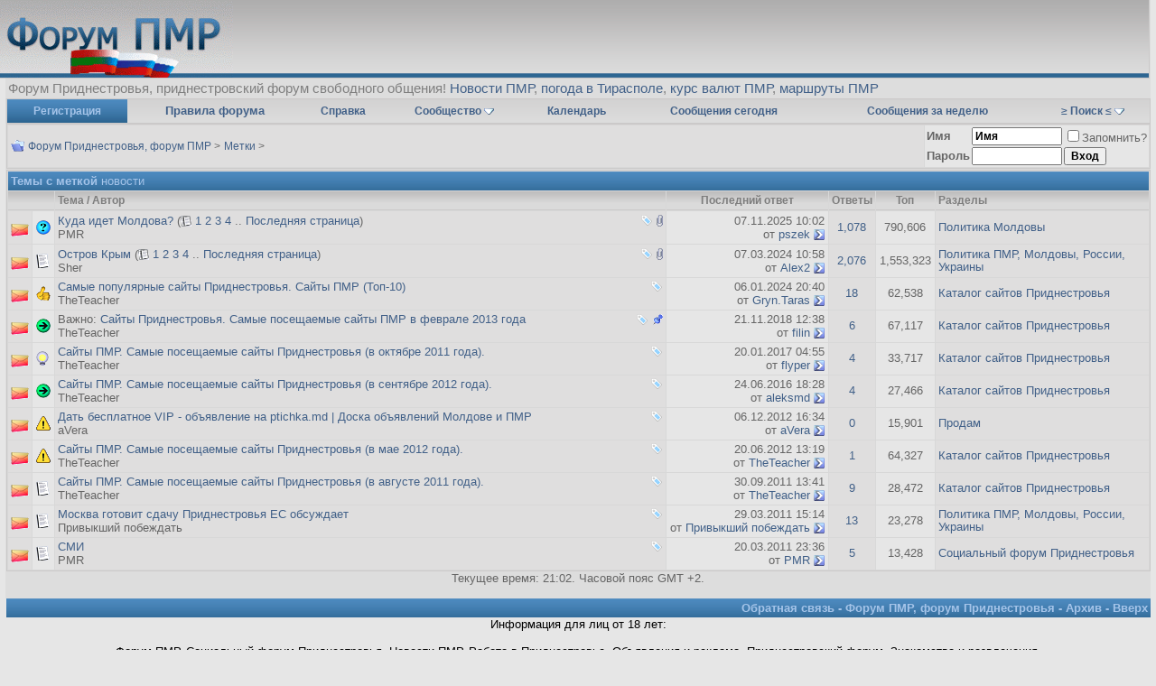

--- FILE ---
content_type: text/html; charset=windows-1251
request_url: https://forum-pmr.net/tags.php?s=1e81b9c95f7e1b765d974258b9478751&tag=%ED%EE%E2%EE%F1%F2%E8
body_size: 11688
content:
<!DOCTYPE html PUBLIC "-//W3C//DTD XHTML 1.0 Transitional//EN" "http://www.w3.org/TR/xhtml1/DTD/xhtml1-transitional.dtd">
<html xmlns="http://www.w3.org/1999/xhtml" dir="ltr" lang="ru">
<head>
<meta http-equiv="Content-Type" content="text/html; charset=windows-1251" />
<meta name="generator" content="vBulletin 3.8.7" />
<meta http-equiv="Content-Security-Policy" content="upgrade-insecure-requests">
<!-- J-HbxpkWV7xPvzj__tQvqCKjOk8 -->

<meta name="keywords" content="форум, социальный, пмр, приднестровья, приднестровский, приднестровье, тирасполь, бендеры, рыбница, дубоссары, слободзея, каменка, григориополь, днестровск, новости, чат, работа, доска объявлений, объявления, ajhev, gvh, онлайн, общения, свободный" />
<meta name="description" content="Форум ПМР, социально политический форум пмр, доска объявлений. Обсуждаем новости Приднестровья, всё про Тирасполь, Бендеры, Рыбницу, Дубоссары, Слободзею и другие города ПМР. Работа в Приднестровье, знакомства на приднестровском форуме, социальный форум ПМР - обсуждение проблем общества и государства" />

<!-- CSS Stylesheet -->
<style type="text/css" id="vbulletin_css">
/**
* vBulletin 3.8.7 CSS
* Style: 'Morbid[Blueberry~]'; Style ID: 4
*/
@import url("clientscript/vbulletin_css/style-9fd1867b-00004.css");
</style>
<link rel="stylesheet" type="text/css" href="clientscript/vbulletin_important.css?v=387" />


<!-- / CSS Stylesheet -->


	<link rel="alternate" type="application/rss+xml" title="Форум Приднестровья, форум ПМР RSS Feed" href="external.php?type=RSS2" />
	

<script type="text/javascript" src="https://ajax.googleapis.com/ajax/libs/yui/2.9.0/build/yahoo-dom-event/yahoo-dom-event.js?v=387"></script>
<script type="text/javascript">
<!--
var SESSIONURL = "s=e6a35707886128c0b5ee0c840420f9ec&";
var SECURITYTOKEN = "guest";
var IMGDIR_MISC = "morbid_blueb/misc";
var vb_disable_ajax = parseInt("0", 10);
// -->
</script>
<script type="text/javascript" src="clientscript/vbulletin_global.js?v=387"></script>
<script type="text/javascript" src="https://ajax.googleapis.com/ajax/libs/yui/2.9.0/build/connection/connection-min.js?v=387"></script>
<script type="text/javascript" src="clientscript/vbulletin_menu.js?v=387"></script>
<title>Форум Приднестровья, форум ПМР - Темы с меткой новости</title>

</head>
<body>
<!-- logo -->
<div id="wrapper"> <!-- open content container -->

<div align="center">
<div class="page" style="width:99%; text-align:left">
        <div style="padding:0px 0px 0px 0px" align="left">
 
<table class="header" width="101%" cellpadding="0" cellspacing="0" align="center" style="height:89px; margin:-2px 0px 0px -1%; border-spacing:0px;">
<tr>
 
<td align="left" valign="bottom">
<a href="index.php?s=e6a35707886128c0b5ee0c840420f9ec" alt="Главная страница форума ПМР" title="На главную страницу форума">
<img src="morbid_blueb/morbid_b/logo.gif" height="87" border="0" alt="Форум ПМР" title="Форум Приднестровья" /></a></td>

<td align="right" id="header_right_cell">
 
</td>
<!-- noindex -->
<td align="right" valign="bottom">
<!-- Gismeteo informer START -->
<!-- Gismeteo informer END -->
</td>
<!-- /noindex -->
</tr>
</table>
<!-- /logo -->

<!-- content table -->
<div class="topnav">
       <font color="#7F7F7F" style="font-size:11pt">Форум Приднестровья, приднестровский форум свободного общения! <a href="/forumdisplay.php?f=31" title="Новости Приднестровья" alt="Приднестровские новости">Новости ПМР</a>,
<a href="pogoda_PMR.htm">погода в Тирасполе</a>,
<a href="kurs_valut.htm">курс валют ПМР</a>,
<a href="marshrut_Tiraspol.htm">маршруты ПМР</a>
       </font>
</div>
<a name="top" id="top"></a>





<div class="tborder" style="padding:0px; border-width:0px; width:100%">
	<table class="navbox" cellpadding="0" cellspacing="0" border="0" width="100%" align="center">
	<tr align="center">
		
		
			<td class="vbmenu_control"><h6><strong><a href="register.php?s=e6a35707886128c0b5ee0c840420f9ec" rel="nofollow">Регистрация</a></strong></h6></td>
		
		<td class="navm" style="font-weight:bold"><a href="http://forum-pmr.net/misc.php?s=e6a35707886128c0b5ee0c840420f9ec&amp;do=cfrules">Правила форума</a></td>
		<td class="navm"><h6><a rel="help" href="faq.php?s=e6a35707886128c0b5ee0c840420f9ec" accesskey="5">Справка</a></h6></td>
		
			<td class="navm"><h6><a id="community" href="/tags.php?tag=%ED%EE%E2%EE%F1%F2%E8&amp;nojs=1#community" rel="nofollow" accesskey="6">Сообщество</a></h6> <script type="text/javascript"> vbmenu_register("community"); </script></td>
		
		<td class="navm"><h6><a href="calendar.php?s=e6a35707886128c0b5ee0c840420f9ec">Календарь</a></h6></td>
<script type="text/javascript"><!--
var width = window.innerWidth || document.documentElement.clientWidth;
 if (width < 1000) {
document.write('</tr><tr align="center">');
 }
//-->
</script>
		
			
				
				<td class="navm"><h6><a href="search.php?s=e6a35707886128c0b5ee0c840420f9ec&amp;do=getdaily" accesskey="2" title="Сообщения сегодня">Сообщения сегодня</a></h6>
</td>

<td class="navm">
  <strong><h6><a href="search.php?do=getdaily&days=7" title="Сообщения за неделю">Сообщения за неделю</a></h6></strong>
</td>
				
				<td class="navm"><h6><a id="navbar_search" href="search.php?s=e6a35707886128c0b5ee0c840420f9ec" accesskey="4" rel="nofollow">&ge; Поиск &le;</a></h6><script type="text/javascript"> vbmenu_register("navbar_search"); </script></td>
			
			
		
		
		
		</tr>
	</table>
</div>
<!-- breadcrumb, login, pm info -->
<table class="tborder" cellpadding="3" cellspacing="1" border="0" width="100%" align="center">
<tr>
	<td class="alt1" width="100%">
		
			<table cellpadding="0" cellspacing="0" border="0">
			<tr valign="bottom">
				<td><a href="#" onclick="history.back(1); return false;"><img src="morbid_blueb/misc/navbits_start.gif" alt="Вернуться" border="0" /></a></td>
				<td>&nbsp;</td>
				<td width="100%"><span class="navbar"><a href="index.php?s=e6a35707886128c0b5ee0c840420f9ec" accesskey="1" title="На главную страницу">Форум Приднестровья, форум ПМР</a> &gt;</span> 
	<span class="navbar" itemprop="child" itemscope="" itemtype="http://data-vocabulary.org/Breadcrumb"> <a href="tags.php?s=e6a35707886128c0b5ee0c840420f9ec" title="Метки" alt="Метки" itemprop="url"><span itemprop="title">Метки</span></a> &gt;</span>

</td>
			</tr>
			<tr>
				
<div style="max-width:70px; float:right"><g:plusone></g:plusone></div>
			</tr>
			</table>
		
	</td>

	<td class="alt2" nowrap="nowrap" style="padding:0px">
		<!-- login form noindex -->
		<script type="text/javascript" src="clientscript/vbulletin_md5.js?v=387"></script>
		<form action="login.php?do=login" method="post" onsubmit="md5hash(vb_login_password, vb_login_md5password, vb_login_md5password_utf, 0)">
		<table cellpadding="0" cellspacing="2" border="0">
		<tr>
			<td class="smallfont" style="white-space: nowrap;"><label for="navbar_username"><b>Имя</b></label></td>
			<td><input type="text" class="bginput" style="font-size: 12px;font-weight: bold;" name="vb_login_username" id="navbar_username" size="12" accesskey="u" tabindex="1" value="Имя" onfocus="if (this.value == 'Имя') this.value = '';" /></td>
			<td class="smallfont" nowrap="nowrap"><label for="cb_cookieuser_navbar"><input type="checkbox" name="cookieuser" value="1" tabindex="3" id="cb_cookieuser_navbar" accesskey="c" />Запомнить?</label></td>
		</tr>
		<tr>
			<td class="smallfont"><label for="navbar_password"><b>Пароль</b></label></td>
			<td><input type="password" class="bginput" style="font-size: 12px;font-weight: bold;" name="vb_login_password" id="navbar_password" size="12" tabindex="2" /></td>
			<td><input type="submit" class="button" value="Вход" tabindex="4" title="Введите ваше имя пользователя и пароль, чтобы войти, или нажмите кнопку 'Регистрация', чтобы зарегистрироваться." accesskey="s" style="font-size: 12px;font-weight: bold;" /></td>
		</tr>
		</table>
		<input type="hidden" name="s" value="e6a35707886128c0b5ee0c840420f9ec" />
		<input type="hidden" name="securitytoken" value="guest" />
		<input type="hidden" name="do" value="login" />
		<input type="hidden" name="vb_login_md5password" />
		<input type="hidden" name="vb_login_md5password_utf" />
		</form>
		<!-- /noindex login form -->
	</td>

</tr>
</table>
<!-- / breadcrumb, login, pm info -->

<!-- nav buttons bar -->

<!-- / nav buttons bar -->






<!-- NAVBAR POPUP MENUS -->

	
	<!-- community link menu -->
	<div class="vbmenu_popup" id="community_menu" style="display:none;margin-top:3px" align="left">
		<table cellpadding="4" cellspacing="1" border="0">
		<tr><td class="thead">Ссылки сообщества</td></tr>
		
		
		
					<tr><td class="vbmenu_option"><h6><a href="album.php?s=e6a35707886128c0b5ee0c840420f9ec">Фото и альбомы</a></h6></td></tr>
		
		
		
			<tr><td class="vbmenu_option"><h6><a href="memberlist.php?s=e6a35707886128c0b5ee0c840420f9ec">Пользователи</a></h6></td></tr>
		
		
		</table>
	</div>
	<!-- / community link menu -->
	
	
	
	<!-- header quick search form -->
	<div class="vbmenu_popup" id="navbar_search_menu" style="display:none;margin-top:3px" align="left">
		<table cellpadding="4" cellspacing="1" border="0">
		<tr>
			<td class="thead">Поиск по форуму ПМР</td>
		</tr>
		<tr>
			<td class="vbmenu_option" title="nohilite">
				<form action="search.php?do=process" method="post">

					<input type="hidden" name="do" value="process" />
					<input type="hidden" name="quicksearch" value="1" />
					<input type="hidden" name="childforums" value="1" />
					<input type="hidden" name="exactname" value="1" />
					<input type="hidden" name="s" value="e6a35707886128c0b5ee0c840420f9ec" />
					<input type="hidden" name="securitytoken" value="guest" />
					<div><input type="text" class="bginput" name="query" size="25" tabindex="11" style="font-size:12px;font-weight:bold;" /><input type="submit" class="button" value="Искать" tabindex="14" style="font-size:14px;font-weight:bold;" /></div>
					<div style="margin-top:3px">
						<label for="rb_nb_sp0"><input type="radio" name="showposts" value="0" id="rb_nb_sp0" tabindex="12" checked="checked" />Отобразить темы</label>
						&nbsp;
						<label for="rb_nb_sp1"><input type="radio" name="showposts" value="1" id="rb_nb_sp1" tabindex="13" />Отображать сообщения</label>
					</div>
				</form>
			</td>
		</tr>
		<tr>
			<td class="vbmenu_option"><h6><a href="search.php?s=e6a35707886128c0b5ee0c840420f9ec" accesskey="4" rel="nofollow">Расширенный поиск</a></h6></td>
		</tr>
		
		<tr>
			<td class="vbmenu_option"><a href="tags.php?s=e6a35707886128c0b5ee0c840420f9ec" rel="nofollow">Поиск по метке</a></td>
		</tr>
		
		<tr>
	<td class="vbmenu_option"><a href="post_thanks.php?s=e6a35707886128c0b5ee0c840420f9ec&amp;do=findallthanks">Найти все сообщения с благодарностями</a></td>
</tr><tr>
	<td class="vbmenu_option"><a href="post_groan.php?s=e6a35707886128c0b5ee0c840420f9ec&amp;do=findallgroans">Найти все сообщения с Фууу!</a></td>
</tr>
		</table>
	</div>
	<!-- / header quick search form -->
	
	
	
<!-- / NAVBAR POPUP MENUS -->

<!-- PAGENAV POPUP -->
	<div class="vbmenu_popup" id="pagenav_menu" style="display:none">
		<table cellpadding="4" cellspacing="1" border="0">
		<tr>
			<td class="thead" nowrap="nowrap">К странице...</td>
		</tr>
		<tr>
			<td class="vbmenu_option" title="nohilite">
			<form action="index.php" method="get" onsubmit="return this.gotopage()" id="pagenav_form">
				<input type="text" class="bginput" id="pagenav_itxt" style="font-size:11px" size="4" />
				<input type="button" class="button" id="pagenav_ibtn" value="Искать" />
			</form>
			</td>
		</tr>
		</table>
	</div>
<!-- / PAGENAV POPUP -->







<h4> </h4>



<form action="inlinemod.php" method="post" id="inlinemodform">
<input type="hidden" name="url" value="http%3A%2F%2Fforum-pmr.net%2Fulogin.php%3Fback%3DaHR0cDovL2ZvcnVtLXBtci5uZXQvdGFncy5waHA%2Fcz0xZTgxYjljOTVmN2UxYjc2NWQ5NzQyNThiOTQ3ODc1MSZ0YWc9JUVEJUVFJUUyJUVFJUYxJUYyJUU4" />
<input type="hidden" name="s" value="e6a35707886128c0b5ee0c840420f9ec" />
<input type="hidden" name="securitytoken" value="guest" />

<table class="tborder" cellpadding="3" cellspacing="1" border="0" width="100%" align="center" id="threadslist">
<tr>
	<td class="tcat" colspan="7">Темы с меткой <span class="normal">новости</span></td>
</tr>
<tr>
	
		<td class="thead" colspan="2">&nbsp;</td>
	
	<td class="thead" width="75%">Тема / Автор</td>
	<td class="thead" width="150" align="center" nowrap="nowrap">Последний ответ</td>
	<td class="thead" align="center" nowrap="nowrap">Ответы</td>
	<td class="thead" align="center" nowrap="nowrap">Топ</td>
	<td class="thead" width="25%">Разделы</td>

	
</tr>

<tr>
	<td class="alt1" id="td_threadstatusicon_111471">
		
		<img src="morbid_blueb/statusicon/thread_hot.gif" id="thread_statusicon_111471" alt="" border="" />
	</td>
	
		<td class="alt2"><img src="images/icons/icon5.gif" alt="Вопрос" border="0" /></td>
	

	<td class="alt1" id="td_threadtitle_111471" title="Интересно, что будет с Молдовой? 
Вроде как хотят политики в евросоюз Молдову, тщательно прозомбировали уже целое поколение молодежи...  
С другой стороны, хотите в евросоюз, досвидания - урожай вина не продать в РФ. 
Массово выселяют гастробайтеров...">

		
		<div>
			
				<span style="float:right">
					 <img class="inlineimg" src="morbid_blueb/misc/tag.png" alt="адриан албу, аналитика, выборы в молдове, интриги, молдова, новости" /> 
					
					
					
					 <a href="#" onclick="attachments(111471); return false"> <img class="inlineimg" src="morbid_blueb/misc/paperclip.gif" border="0" alt="Вложений: 8" /></a> 
					
					
				</span>
			
			
			
			
			
			
			<a href="showthread.php?s=e6a35707886128c0b5ee0c840420f9ec&amp;t=111471" id="thread_title_111471">Куда идет Молдова?</a>
			<span class="smallfont" style="white-space:nowrap">(<img class="inlineimg" src="morbid_blueb/misc/multipage.gif" alt="Тема на нескольких страницах" border="0" />  <a href="showthread.php?s=e6a35707886128c0b5ee0c840420f9ec&amp;t=111471">1</a> <a href="showthread.php?s=e6a35707886128c0b5ee0c840420f9ec&amp;t=111471&amp;page=2">2</a> <a href="showthread.php?s=e6a35707886128c0b5ee0c840420f9ec&amp;t=111471&amp;page=3">3</a> <a href="showthread.php?s=e6a35707886128c0b5ee0c840420f9ec&amp;t=111471&amp;page=4">4</a> .. <a href="showthread.php?s=e6a35707886128c0b5ee0c840420f9ec&amp;t=111471&amp;page=54">Последняя страница</a>)</span>
		</div>

		

		<div class="smallfont">
			
			
				<span style="cursor:pointer" onclick="window.open('member.php?s=e6a35707886128c0b5ee0c840420f9ec&amp;u=1', '_self')">PMR</span>
			
		</div>

		

	</td>

	
	<td class="alt2" title="Ответов: 1,078, просмотров: 790,606">
		<div class="smallfont" style="text-align:right; white-space:nowrap">
			07.11.2025 <span class="time">10:02</span><br />
			от <a href="member.php?s=e6a35707886128c0b5ee0c840420f9ec&amp;find=lastposter&amp;t=111471" rel="nofollow">pszek</a>  <a href="showthread.php?s=e6a35707886128c0b5ee0c840420f9ec&amp;p=448677#post448677"><img class="inlineimg" src="morbid_blueb/buttons/lastpost.gif" alt="К последнему ответу" border="0" /></a>
		</div>
	</td>
	

	
		<td class="alt1" align="center"><a href="misc.php?do=whoposted&amp;t=111471" onclick="who(111471); return false;" rel="nofollow">1,078</a></td>
		<td class="alt2" align="center">790,606</td>

		
			<td class="alt1"><a href="forumdisplay.php?s=e6a35707886128c0b5ee0c840420f9ec&amp;f=65">Политика Молдовы</a></td>
		
	

	
</tr><tr>
	<td class="alt1" id="td_threadstatusicon_111752">
		
		<img src="morbid_blueb/statusicon/thread_hot.gif" id="thread_statusicon_111752" alt="" border="" />
	</td>
	
		<td class="alt2"><img src="images/icons/icon1.gif" alt="" border="0" /></td>
	

	<td class="alt1" id="td_threadtitle_111752" title="Идея создания некой южной республики витает уже давно. я про нее знаю более 15 лет. 
Она становится еще актуальнее , да и история самого Крыма довольно интересна 
 и опять же - все в мире тесно связано">

		
		<div>
			
				<span style="float:right">
					 <img class="inlineimg" src="morbid_blueb/misc/tag.png" alt="крым, новости, отдых, россия, россияне, севастополь, сезон, фсб" /> 
					
					
					
					 <a href="#" onclick="attachments(111752); return false"> <img class="inlineimg" src="morbid_blueb/misc/paperclip.gif" border="0" alt="Вложений: 22" /></a> 
					
					
				</span>
			
			
			
			
			
			
			<a href="showthread.php?s=e6a35707886128c0b5ee0c840420f9ec&amp;t=111752" id="thread_title_111752">Остров Крым</a>
			<span class="smallfont" style="white-space:nowrap">(<img class="inlineimg" src="morbid_blueb/misc/multipage.gif" alt="Тема на нескольких страницах" border="0" />  <a href="showthread.php?s=e6a35707886128c0b5ee0c840420f9ec&amp;t=111752">1</a> <a href="showthread.php?s=e6a35707886128c0b5ee0c840420f9ec&amp;t=111752&amp;page=2">2</a> <a href="showthread.php?s=e6a35707886128c0b5ee0c840420f9ec&amp;t=111752&amp;page=3">3</a> <a href="showthread.php?s=e6a35707886128c0b5ee0c840420f9ec&amp;t=111752&amp;page=4">4</a> .. <a href="showthread.php?s=e6a35707886128c0b5ee0c840420f9ec&amp;t=111752&amp;page=104">Последняя страница</a>)</span>
		</div>

		

		<div class="smallfont">
			
			
				<span style="cursor:pointer" onclick="window.open('member.php?s=e6a35707886128c0b5ee0c840420f9ec&amp;u=26868', '_self')">Sher</span>
			
		</div>

		

	</td>

	
	<td class="alt2" title="Ответов: 2,076, просмотров: 1,553,323">
		<div class="smallfont" style="text-align:right; white-space:nowrap">
			07.03.2024 <span class="time">10:58</span><br />
			от <a href="member.php?s=e6a35707886128c0b5ee0c840420f9ec&amp;find=lastposter&amp;t=111752" rel="nofollow">Alex2</a>  <a href="showthread.php?s=e6a35707886128c0b5ee0c840420f9ec&amp;p=422853#post422853"><img class="inlineimg" src="morbid_blueb/buttons/lastpost.gif" alt="К последнему ответу" border="0" /></a>
		</div>
	</td>
	

	
		<td class="alt1" align="center"><a href="misc.php?do=whoposted&amp;t=111752" onclick="who(111752); return false;" rel="nofollow">2,076</a></td>
		<td class="alt2" align="center">1,553,323</td>

		
			<td class="alt1"><a href="forumdisplay.php?s=e6a35707886128c0b5ee0c840420f9ec&amp;f=13">Политика ПМР, Молдовы, России, Украины</a></td>
		
	

	
</tr><tr>
	<td class="alt1" id="td_threadstatusicon_9598">
		
		<img src="morbid_blueb/statusicon/thread_hot.gif" id="thread_statusicon_9598" alt="" border="" />
	</td>
	
		<td class="alt2"><img src="images/icons/icon14.gif" alt="Хорошо" border="0" /></td>
	

	<td class="alt1" id="td_threadtitle_9598" title="Топ-10 сайтов ПМР: 
http://portal.idknet.com/ - Портал ИДК 
http://www.trackerpmr.com/ - Трекер ПМР (Приднестровье On-Line) 
http://forum.pridnestrovie.com/ - Приднестровский социальный форум 
http://gamecenter.idknet.com/ - Игровой центр ИДК...">

		
		<div>
			
				<span style="float:right">
					 <img class="inlineimg" src="morbid_blueb/misc/tag.png" alt="авто, города приднестровья, каталог сайтов, новости, объявления, официальные сайты, сайты пмр, сайты приднестровья, справочная, файлы, форум, чат" /> 
					
					
					
					
					
					
				</span>
			
			
			
			
			
			
			<a href="showthread.php?s=e6a35707886128c0b5ee0c840420f9ec&amp;t=9598" id="thread_title_9598">Самые популярные сайты Приднестровья. Сайты ПМР (Топ-10)</a>
			
		</div>

		

		<div class="smallfont">
			
			
				<span style="cursor:pointer" onclick="window.open('member.php?s=e6a35707886128c0b5ee0c840420f9ec&amp;u=9705', '_self')">TheTeacher</span>
			
		</div>

		

	</td>

	
	<td class="alt2" title="Ответов: 18, просмотров: 62,538">
		<div class="smallfont" style="text-align:right; white-space:nowrap">
			06.01.2024 <span class="time">20:40</span><br />
			от <a href="member.php?s=e6a35707886128c0b5ee0c840420f9ec&amp;find=lastposter&amp;t=9598" rel="nofollow">Gryn.Taras</a>  <a href="showthread.php?s=e6a35707886128c0b5ee0c840420f9ec&amp;p=420180#post420180"><img class="inlineimg" src="morbid_blueb/buttons/lastpost.gif" alt="К последнему ответу" border="0" /></a>
		</div>
	</td>
	

	
		<td class="alt1" align="center"><a href="misc.php?do=whoposted&amp;t=9598" onclick="who(9598); return false;" rel="nofollow">18</a></td>
		<td class="alt2" align="center">62,538</td>

		
			<td class="alt1"><a href="forumdisplay.php?s=e6a35707886128c0b5ee0c840420f9ec&amp;f=60">Каталог сайтов Приднестровья</a></td>
		
	

	
</tr><tr>
	<td class="alt1" id="td_threadstatusicon_110448">
		
		<img src="morbid_blueb/statusicon/thread_hot.gif" id="thread_statusicon_110448" alt="" border="" />
	</td>
	
		<td class="alt2"><img src="images/icons/icon2.gif" alt="Стрелка" border="0" /></td>
	

	<td class="alt1" id="td_threadtitle_110448" title="Баллы читать как &quot;ежедневных посетителей из Молдавии (в среднем за месяц)&quot; (не менее половины из них - из ПМР). 
Новые сайты отмечены значком &quot;+&quot; перед ссылкой.  
 
Предыдущая тема здесь  
Основной список: 
&gt;1000forum.pridnestrovie.com -...">

		
		<div>
			
				<span style="float:right">
					 <img class="inlineimg" src="morbid_blueb/misc/tag.png" alt="бизнес, блоги, новости, объявления, официальные сайты, приднестровские сайты, рейтинг сайтов, справочники, форумы" /> 
					
					
					
					
					
					 <img class="inlineimg" src="morbid_blueb/misc/sticky.gif" alt="Важная тема" /> 
				</span>
			
			
			
			Важно: 
			
			
			<a href="showthread.php?s=e6a35707886128c0b5ee0c840420f9ec&amp;t=110448" id="thread_title_110448">Сайты Приднестровья. Самые посещаемые сайты ПМР в феврале 2013 года</a>
			
		</div>

		

		<div class="smallfont">
			
			
				<span style="cursor:pointer" onclick="window.open('member.php?s=e6a35707886128c0b5ee0c840420f9ec&amp;u=9705', '_self')">TheTeacher</span>
			
		</div>

		

	</td>

	
	<td class="alt2" title="Ответов: 6, просмотров: 67,117">
		<div class="smallfont" style="text-align:right; white-space:nowrap">
			21.11.2018 <span class="time">12:38</span><br />
			от <a href="member.php?s=e6a35707886128c0b5ee0c840420f9ec&amp;find=lastposter&amp;t=110448" rel="nofollow">filin</a>  <a href="showthread.php?s=e6a35707886128c0b5ee0c840420f9ec&amp;p=384813#post384813"><img class="inlineimg" src="morbid_blueb/buttons/lastpost.gif" alt="К последнему ответу" border="0" /></a>
		</div>
	</td>
	

	
		<td class="alt1" align="center"><a href="misc.php?do=whoposted&amp;t=110448" onclick="who(110448); return false;" rel="nofollow">6</a></td>
		<td class="alt2" align="center">67,117</td>

		
			<td class="alt1"><a href="forumdisplay.php?s=e6a35707886128c0b5ee0c840420f9ec&amp;f=60">Каталог сайтов Приднестровья</a></td>
		
	

	
</tr><tr>
	<td class="alt1" id="td_threadstatusicon_107014">
		
		<img src="morbid_blueb/statusicon/thread_hot.gif" id="thread_statusicon_107014" alt="" border="" />
	</td>
	
		<td class="alt2"><img src="images/icons/icon3.gif" alt="Лампочка" border="0" /></td>
	

	<td class="alt1" id="td_threadtitle_107014" title="Разбирать по полочкам не буду - кроме мелких уточнений в пределах 2-3 процентов - измененений нет, в списке те же сайты, убраны те, что не дали статистику в течение 2 месяцев. Тема за август тут 
За октябрь рост у всех неполитических сайтов...">

		
		<div>
			
				<span style="float:right">
					 <img class="inlineimg" src="morbid_blueb/misc/tag.png" alt="бизнес, блоги, новости, объявления, официальные сайты, приднестровские сайты, рейтинг сайтов, справочники, форумы" /> 
					
					
					
					
					
					
				</span>
			
			
			
			
			
			
			<a href="showthread.php?s=e6a35707886128c0b5ee0c840420f9ec&amp;t=107014" id="thread_title_107014">Сайты ПМР. Самые посещаемые сайты Приднестровья (в октябре 2011 года).</a>
			
		</div>

		

		<div class="smallfont">
			
			
				<span style="cursor:pointer" onclick="window.open('member.php?s=e6a35707886128c0b5ee0c840420f9ec&amp;u=9705', '_self')">TheTeacher</span>
			
		</div>

		

	</td>

	
	<td class="alt2" title="Ответов: 4, просмотров: 33,717">
		<div class="smallfont" style="text-align:right; white-space:nowrap">
			20.01.2017 <span class="time">04:55</span><br />
			от <a href="member.php?s=e6a35707886128c0b5ee0c840420f9ec&amp;find=lastposter&amp;t=107014" rel="nofollow">flyper</a>  <a href="showthread.php?s=e6a35707886128c0b5ee0c840420f9ec&amp;p=334451#post334451"><img class="inlineimg" src="morbid_blueb/buttons/lastpost.gif" alt="К последнему ответу" border="0" /></a>
		</div>
	</td>
	

	
		<td class="alt1" align="center"><a href="misc.php?do=whoposted&amp;t=107014" onclick="who(107014); return false;" rel="nofollow">4</a></td>
		<td class="alt2" align="center">33,717</td>

		
			<td class="alt1"><a href="forumdisplay.php?s=e6a35707886128c0b5ee0c840420f9ec&amp;f=60">Каталог сайтов Приднестровья</a></td>
		
	

	
</tr><tr>
	<td class="alt1" id="td_threadstatusicon_109471">
		
		<img src="morbid_blueb/statusicon/thread_hot.gif" id="thread_statusicon_109471" alt="" border="" />
	</td>
	
		<td class="alt2"><img src="images/icons/icon2.gif" alt="Стрелка" border="0" /></td>
	

	<td class="alt1" id="td_threadtitle_109471" title="Баллы читать как &quot;ежедневных посетителей из Молдавии (в среднем за месяц)&quot; (не менее половины из них - из ПМР). 
Новые сайты отмечены значком &quot;+&quot; перед ссылкой.  
 
Предыдущая тема здесь  
Основной список: 
&gt;1000forum.pridnestrovie.com -...">

		
		<div>
			
				<span style="float:right">
					 <img class="inlineimg" src="morbid_blueb/misc/tag.png" alt="бизнес, блоги, новости, объявления, официальные сайты, приднестровские сайты, рейтинг сайтов, справочники, форумы" /> 
					
					
					
					
					
					
				</span>
			
			
			
			
			
			
			<a href="showthread.php?s=e6a35707886128c0b5ee0c840420f9ec&amp;t=109471" id="thread_title_109471">Сайты ПМР. Самые посещаемые сайты Приднестровья (в сентябре 2012 года).</a>
			
		</div>

		

		<div class="smallfont">
			
			
				<span style="cursor:pointer" onclick="window.open('member.php?s=e6a35707886128c0b5ee0c840420f9ec&amp;u=9705', '_self')">TheTeacher</span>
			
		</div>

		

	</td>

	
	<td class="alt2" title="Ответов: 4, просмотров: 27,466">
		<div class="smallfont" style="text-align:right; white-space:nowrap">
			24.06.2016 <span class="time">18:28</span><br />
			от <a href="member.php?s=e6a35707886128c0b5ee0c840420f9ec&amp;find=lastposter&amp;t=109471" rel="nofollow">aleksmd</a>  <a href="showthread.php?s=e6a35707886128c0b5ee0c840420f9ec&amp;p=322129#post322129"><img class="inlineimg" src="morbid_blueb/buttons/lastpost.gif" alt="К последнему ответу" border="0" /></a>
		</div>
	</td>
	

	
		<td class="alt1" align="center"><a href="misc.php?do=whoposted&amp;t=109471" onclick="who(109471); return false;" rel="nofollow">4</a></td>
		<td class="alt2" align="center">27,466</td>

		
			<td class="alt1"><a href="forumdisplay.php?s=e6a35707886128c0b5ee0c840420f9ec&amp;f=60">Каталог сайтов Приднестровья</a></td>
		
	

	
</tr><tr>
	<td class="alt1" id="td_threadstatusicon_109972">
		
		<img src="morbid_blueb/statusicon/thread_hot.gif" id="thread_statusicon_109972" alt="" border="" />
	</td>
	
		<td class="alt2"><img src="images/icons/icon4.gif" alt="Восклицание" border="0" /></td>
	

	<td class="alt1" id="td_threadtitle_109972" title="Размещайте бесплатно свои объявления на Доске объявлений http://ptichka.md/images/logo2.gif Молдове и ПМР! 
 
   Преимущество доски объявлений ptichka.md: 
    1/ Любой желающий купить или продать определенный товар или недвижимость, имеет прямой...">

		
		<div>
			
				<span style="float:right">
					 <img class="inlineimg" src="morbid_blueb/misc/tag.png" alt="новости, продаю, реклама, услуги." /> 
					
					
					
					
					
					
				</span>
			
			
			
			
			
			
			<a href="showthread.php?s=e6a35707886128c0b5ee0c840420f9ec&amp;t=109972" id="thread_title_109972">Дать бесплатное VIP - объявление на ptichka.md | Доска объявлений Молдове и ПМР</a>
			
		</div>

		

		<div class="smallfont">
			
			
				<span style="cursor:pointer" onclick="window.open('member.php?s=e6a35707886128c0b5ee0c840420f9ec&amp;u=37873', '_self')">aVera</span>
			
		</div>

		

	</td>

	
	<td class="alt2" title="Ответов: 0, просмотров: 15,901">
		<div class="smallfont" style="text-align:right; white-space:nowrap">
			06.12.2012 <span class="time">16:34</span><br />
			от <a href="member.php?s=e6a35707886128c0b5ee0c840420f9ec&amp;find=lastposter&amp;t=109972" rel="nofollow">aVera</a>  <a href="showthread.php?s=e6a35707886128c0b5ee0c840420f9ec&amp;p=199627#post199627"><img class="inlineimg" src="morbid_blueb/buttons/lastpost.gif" alt="К последнему ответу" border="0" /></a>
		</div>
	</td>
	

	
		<td class="alt1" align="center"><a href="misc.php?do=whoposted&amp;t=109972" onclick="who(109972); return false;" rel="nofollow">0</a></td>
		<td class="alt2" align="center">15,901</td>

		
			<td class="alt1"><a href="forumdisplay.php?s=e6a35707886128c0b5ee0c840420f9ec&amp;f=21">Продам</a></td>
		
	

	
</tr><tr>
	<td class="alt1" id="td_threadstatusicon_108904">
		
		<img src="morbid_blueb/statusicon/thread_hot.gif" id="thread_statusicon_108904" alt="" border="" />
	</td>
	
		<td class="alt2"><img src="images/icons/icon4.gif" alt="Восклицание" border="0" /></td>
	

	<td class="alt1" id="td_threadtitle_108904" title="Баллы читать как &quot;ежедневных посетителей из Молдавии (в среднем за месяц)&quot; (не менее 70% из них - из ПМР). 
Новые сайты отмечены значком &quot;+&quot; перед ссылкой.  
 
Предыдущая тема здесь  
Основной список: 
&gt;1000forum.pridnestrovie.com - Приднестровский...">

		
		<div>
			
				<span style="float:right">
					 <img class="inlineimg" src="morbid_blueb/misc/tag.png" alt="бизнес, блоги, новости, объявления, официальные сайты, приднестровские сайты, рейтинг сайтов, справочники, форумы" /> 
					
					
					
					
					
					
				</span>
			
			
			
			
			
			
			<a href="showthread.php?s=e6a35707886128c0b5ee0c840420f9ec&amp;t=108904" id="thread_title_108904">Сайты ПМР. Самые посещаемые сайты Приднестровья (в мае 2012 года).</a>
			
		</div>

		

		<div class="smallfont">
			
			
				<span style="cursor:pointer" onclick="window.open('member.php?s=e6a35707886128c0b5ee0c840420f9ec&amp;u=9705', '_self')">TheTeacher</span>
			
		</div>

		

	</td>

	
	<td class="alt2" title="Ответов: 1, просмотров: 64,327">
		<div class="smallfont" style="text-align:right; white-space:nowrap">
			20.06.2012 <span class="time">13:19</span><br />
			от <a href="member.php?s=e6a35707886128c0b5ee0c840420f9ec&amp;find=lastposter&amp;t=108904" rel="nofollow">TheTeacher</a>  <a href="showthread.php?s=e6a35707886128c0b5ee0c840420f9ec&amp;p=173691#post173691"><img class="inlineimg" src="morbid_blueb/buttons/lastpost.gif" alt="К последнему ответу" border="0" /></a>
		</div>
	</td>
	

	
		<td class="alt1" align="center"><a href="misc.php?do=whoposted&amp;t=108904" onclick="who(108904); return false;" rel="nofollow">1</a></td>
		<td class="alt2" align="center">64,327</td>

		
			<td class="alt1"><a href="forumdisplay.php?s=e6a35707886128c0b5ee0c840420f9ec&amp;f=60">Каталог сайтов Приднестровья</a></td>
		
	

	
</tr><tr>
	<td class="alt1" id="td_threadstatusicon_106378">
		
		<img src="morbid_blueb/statusicon/thread_hot.gif" id="thread_statusicon_106378" alt="" border="" />
	</td>
	
		<td class="alt2"><img src="images/icons/icon1.gif" alt="" border="0" /></td>
	

	<td class="alt1" id="td_threadtitle_106378" title="Рейтинг посещаемости приднестровских сайтов основан на той же методике, подсчёт изменён только для статистики Google Analytics. 
 
Особых изменений за месяц нет (из новичков только сайты &quot;сторонников Е.Шевчука&quot;, &quot;Racing Club ПМР&quot; и &quot;Мира...">

		
		<div>
			
				<span style="float:right">
					 <img class="inlineimg" src="morbid_blueb/misc/tag.png" alt="баннерные сети, бизнес, блоги, браузер, возраст, каталоги сайтов, медиа, новости, объявления, официальные сайты, поисковик, приднестровские сайты, разрешение экрана, рейтинг сайтов, сайт города, сми, спорт, справочники, форумы, хобби, чаты" /> 
					
					
					
					
					
					
				</span>
			
			
			
			
			
			
			<a href="showthread.php?s=e6a35707886128c0b5ee0c840420f9ec&amp;t=106378" id="thread_title_106378">Сайты ПМР. Самые посещаемые сайты Приднестровья (в августе 2011 года).</a>
			
		</div>

		

		<div class="smallfont">
			
			
				<span style="cursor:pointer" onclick="window.open('member.php?s=e6a35707886128c0b5ee0c840420f9ec&amp;u=9705', '_self')">TheTeacher</span>
			
		</div>

		

	</td>

	
	<td class="alt2" title="Ответов: 9, просмотров: 28,472">
		<div class="smallfont" style="text-align:right; white-space:nowrap">
			30.09.2011 <span class="time">13:41</span><br />
			от <a href="member.php?s=e6a35707886128c0b5ee0c840420f9ec&amp;find=lastposter&amp;t=106378" rel="nofollow">TheTeacher</a>  <a href="showthread.php?s=e6a35707886128c0b5ee0c840420f9ec&amp;p=121466#post121466"><img class="inlineimg" src="morbid_blueb/buttons/lastpost.gif" alt="К последнему ответу" border="0" /></a>
		</div>
	</td>
	

	
		<td class="alt1" align="center"><a href="misc.php?do=whoposted&amp;t=106378" onclick="who(106378); return false;" rel="nofollow">9</a></td>
		<td class="alt2" align="center">28,472</td>

		
			<td class="alt1"><a href="forumdisplay.php?s=e6a35707886128c0b5ee0c840420f9ec&amp;f=60">Каталог сайтов Приднестровья</a></td>
		
	

	
</tr><tr>
	<td class="alt1" id="td_threadstatusicon_8770">
		
		<img src="morbid_blueb/statusicon/thread_hot.gif" id="thread_statusicon_8770" alt="" border="" />
	</td>
	
		<td class="alt2"><img src="images/icons/icon1.gif" alt="" border="0" /></td>
	

	<td class="alt1" id="td_threadtitle_8770" title="http://nr2.ru/inworld/304535.html   
Москва готовит сдачу Приднестровья 
ЕС обсуждает возможность принять в свои ряды объединенную Молдавию 
Москва – Кишинев – Тирасполь, Октябрь 14 (Новый Регион, Ольга Радько) – Судьба Приднестровья может решиться...">

		
		<div>
			
				<span style="float:right">
					 <img class="inlineimg" src="morbid_blueb/misc/tag.png" alt="гражданство, молдавия, народ, нация, новости, объединение, паспорт, президент" /> 
					
					
					
					
					
					
				</span>
			
			
			
			
			
			
			<a href="showthread.php?s=e6a35707886128c0b5ee0c840420f9ec&amp;t=8770" id="thread_title_8770">Москва готовит сдачу Приднестровья ЕС обсуждает</a>
			
		</div>

		

		<div class="smallfont">
			
			
				<span style="cursor:pointer" onclick="window.open('member.php?s=e6a35707886128c0b5ee0c840420f9ec&amp;u=10971', '_self')">Привыкший побеждать</span>
			
		</div>

		

	</td>

	
	<td class="alt2" title="Ответов: 13, просмотров: 23,278">
		<div class="smallfont" style="text-align:right; white-space:nowrap">
			29.03.2011 <span class="time">15:14</span><br />
			от <a href="member.php?s=e6a35707886128c0b5ee0c840420f9ec&amp;find=lastposter&amp;t=8770" rel="nofollow">Привыкший побеждать</a>  <a href="showthread.php?s=e6a35707886128c0b5ee0c840420f9ec&amp;p=96748#post96748"><img class="inlineimg" src="morbid_blueb/buttons/lastpost.gif" alt="К последнему ответу" border="0" /></a>
		</div>
	</td>
	

	
		<td class="alt1" align="center"><a href="misc.php?do=whoposted&amp;t=8770" onclick="who(8770); return false;" rel="nofollow">13</a></td>
		<td class="alt2" align="center">23,278</td>

		
			<td class="alt1"><a href="forumdisplay.php?s=e6a35707886128c0b5ee0c840420f9ec&amp;f=13">Политика ПМР, Молдовы, России, Украины</a></td>
		
	

	
</tr><tr>
	<td class="alt1" id="td_threadstatusicon_9810">
		
		<img src="morbid_blueb/statusicon/thread_hot.gif" id="thread_statusicon_9810" alt="" border="" />
	</td>
	
		<td class="alt2"><img src="images/icons/icon1.gif" alt="" border="0" /></td>
	

	<td class="alt1" id="td_threadtitle_9810" title="Интересно, почему по всему миру новостные каналы только констатируют факты, говорят что есть хорошо, что есть плохо, но никогда нет призывов и рекомендаций к действию? Максимум что можно - это проголосовать. 
Получается что СМИ как бы говорят нам,...">

		
		<div>
			
				<span style="float:right">
					 <img class="inlineimg" src="morbid_blueb/misc/tag.png" alt="врут, новости" /> 
					
					
					
					
					
					
				</span>
			
			
			
			
			
			
			<a href="showthread.php?s=e6a35707886128c0b5ee0c840420f9ec&amp;t=9810" id="thread_title_9810">СМИ</a>
			
		</div>

		

		<div class="smallfont">
			
			
				<span style="cursor:pointer" onclick="window.open('member.php?s=e6a35707886128c0b5ee0c840420f9ec&amp;u=1', '_self')">PMR</span>
			
		</div>

		

	</td>

	
	<td class="alt2" title="Ответов: 5, просмотров: 13,428">
		<div class="smallfont" style="text-align:right; white-space:nowrap">
			20.03.2011 <span class="time">23:36</span><br />
			от <a href="member.php?s=e6a35707886128c0b5ee0c840420f9ec&amp;find=lastposter&amp;t=9810" rel="nofollow">PMR</a>  <a href="showthread.php?s=e6a35707886128c0b5ee0c840420f9ec&amp;p=95724#post95724"><img class="inlineimg" src="morbid_blueb/buttons/lastpost.gif" alt="К последнему ответу" border="0" /></a>
		</div>
	</td>
	

	
		<td class="alt1" align="center"><a href="misc.php?do=whoposted&amp;t=9810" onclick="who(9810); return false;" rel="nofollow">5</a></td>
		<td class="alt2" align="center">13,428</td>

		
			<td class="alt1"><a href="forumdisplay.php?s=e6a35707886128c0b5ee0c840420f9ec&amp;f=27">Социальный форум Приднестровья</a></td>
		
	

	
</tr>

</table>








</form>



<script type="text/javascript">
<!--
  var _gaq = _gaq || [];
  _gaq.push(['_setAccount', 'UA-25991904-1']);
  _gaq.push (['_addOrganic', 'mail.ru', 'q']);
  _gaq.push (['_addOrganic', 'go.mail.ru', 'q']);
  _gaq.push(['_trackPageview']);
  (function() {
    var ga = document.createElement('script'); ga.type = 'text/javascript'; ga.async = true;
    ga.src = ('https:' == document.location.protocol ? 'https://ssl' : 'http://www') + '.google-analytics.com/ga.js';
    var s = document.getElementsByTagName('script')[0]; s.parentNode.insertBefore(ga, s);
  })();
-->
</script>


<!-- Rating@Mail.ru counter -->
<script type="text/javascript">
var _tmr = _tmr || [];
_tmr.push({id: "2308679", type: "pageView", start: (new Date()).getTime()});
(function (d, w) {
   var ts = d.createElement("script"); ts.type = "text/javascript"; ts.async = true;
   ts.src = (d.location.protocol == "https:" ? "https:" : "http:") + "//top-fwz1.mail.ru/js/code.js";
   var f = function () {var s = d.getElementsByTagName("script")[0]; s.parentNode.insertBefore(ts, s);};
   if (w.opera == "[object Opera]") { d.addEventListener("DOMContentLoaded", f, false); } else { f(); }
})(document, window);
</script><noscript><div style="position:absolute;left:-1000px;">
<img src="//top-fwz1.mail.ru/counter?id=2308679;js=na" style="border:0;" height="1" width="1" />
</div></noscript>
<!-- //Rating@Mail.ru counter -->


<!-- noindex -->


<!-- Yandex.RTB R-A-63278-1 -->
<div id="yandex_rtb_R-A-63278-1"></div>
<script type="text/javascript">
    (function(w, d, n, s, t) {
        w[n] = w[n] || [];
        w[n].push(function() {
            Ya.Context.AdvManager.render({
                blockId: "R-A-63278-1",
                renderTo: "yandex_rtb_R-A-63278-1",
                async: true
            });
        });
        t = d.getElementsByTagName("script")[0];
        s = d.createElement("script");
        s.type = "text/javascript";
        s.src = "//an.yandex.ru/system/context.js";
        s.async = true;
        t.parentNode.insertBefore(s, t);
    })(this, this.document, "yandexContextAsyncCallbacks");
</script>

<!-- /noindex -->

<div class="smallfont" align="center">Текущее время: <span class="time">21:02</span>. Часовой пояс GMT +2.</div>
<br />
<div><font size="1"></font></div>
<div><font size="1"></font></div>


		</div>
	</div>
</div>

<!-- / close content container -->
<!-- /content area table -->

<form action="index.php" method="get" style="clear:left">

<table cellpadding="3" cellspacing="0" border="0" width="99%" class="page" align="center">
<tr>
	
	
	<td class="tfoot" align="right">
		<div class="smallfont">
			<strong>
				<a href="sendmessage.php?s=e6a35707886128c0b5ee0c840420f9ec" rel="nofollow" accesskey="9" title="Обратная связь">Обратная связь</a> -
				<a href="http://forum-pmr.net" title="На главную страницу">Форум ПМР, форум Приднестровья</a> -
				
				
				<a href="archive/index.php" title="Архив форума">Архив</a> -
				
				
				
				<a href="#top" onclick="self.scrollTo(0, 0); return false;" title="Наверх">Вверх</a>
			</strong>
		</div>
	</td>
</tr>
</table>

<div align="center">
<div class="smallfont" align="center">
</div>
	<div class="smallfont" align="center">
	<!-- Do not remove this copyright notice -->

Информация для лиц от 18 лет:
<div align="center"><font size="1"><script type="text/javascript">
<!--
var _acic={dataProvider:10};(function(){var e=document.createElement("script");e.type="text/javascript";e.async=true;e.src="https://www.acint.net/aci.js";var t=document.getElementsByTagName("script")[0];t.parentNode.insertBefore(e,t)})()
//-->
</script></font></div>

<br />
Форум ПМР. Социальный форум Приднестровья. Новости ПМР. Работа в Приднестровье. Объявления и реклама. Приднестровский форум. Знакомства и развлечения.
	<!-- Do not remove this copyright notice -->
	</div>

	<div class="smallfont" align="center">
	<!-- Do not remove cronimage or your scheduled tasks will cease to function -->
	
	

	<div class="smallfont" align="center"> </div>
	</div>
</div>
</form>
</div>



<script type="text/javascript">
<!--
	// Main vBulletin Javascript Initialization
	vBulletin_init();
//-->
</script>

<div align="center">

<!-- Yandex.Metrika informer -->
<a href="https://metrika.yandex.ru/stat/?id=29114350&amp;from=informer"
target="_blank" rel="nofollow"><img src="https://informer.yandex.ru/informer/29114350/3_1_FFFFFFFF_EFEFEFFF_0_pageviews"
style="width:88px; height:31px; border:0;" alt="Яндекс.Метрика" title="Яндекс.Метрика: данные за сегодня (просмотры, визиты и уникальные посетители)" class="ym-advanced-informer" data-cid="29114350" data-lang="ru" /></a>
<!-- /Yandex.Metrika informer -->

<!-- Yandex.Metrika counter -->
<script type="text/javascript" >
   (function(m,e,t,r,i,k,a){m[i]=m[i]||function(){(m[i].a=m[i].a||[]).push(arguments)};
   m[i].l=1*new Date();
   for (var j = 0; j < document.scripts.length; j++) {if (document.scripts[j].src === r) { return; }}
   k=e.createElement(t),a=e.getElementsByTagName(t)[0],k.async=1,k.src=r,a.parentNode.insertBefore(k,a)})
   (window, document, "script", "https://mc.yandex.ru/metrika/tag.js", "ym");

   ym(29114350, "init", {
        clickmap:true,
        trackLinks:true,
        accurateTrackBounce:true
   });
</script>
<noscript><div><img src="https://mc.yandex.ru/watch/29114350" style="position:absolute; left:-9999px;" alt="" /></div></noscript>
<!-- /Yandex.Metrika counter -->

<!--LiveInternet counter--><script type="text/javascript"><!--
document.write("<a href='//www.liveinternet.ru/click' "+
"target=_blank><img src='//counter.yadro.ru/hit?t22.6;r"+
escape(document.referrer)+((typeof(screen)=="undefined")?"":
";s"+screen.width+"*"+screen.height+"*"+(screen.colorDepth?
screen.colorDepth:screen.pixelDepth))+";u"+escape(document.URL)+
";"+Math.random()+
"' alt='' title='LiveInternet: показано число просмотров за 24"+
" часа, посетителей за 24 часа и за сегодня' "+
"border='0' width='88' height='31'><\/a>")
//--></script><!--/LiveInternet-->


<br>Перевод:  zCarot. Сегодня в Приднестровье. Всё самое интересное. Актуальные новости!
</div>

</body>
</html>

--- FILE ---
content_type: text/css
request_url: https://forum-pmr.net/clientscript/vbulletin_css/style-9fd1867b-00004.css
body_size: 1421
content:
body
{
	background: #e6e6e6;
	color: 656565;
	font: 10pt tahoma,verdana, geneva, lucida, 'lucida grande', arial, helvetica, sans-serif;
	margin: 0px;
	padding: 0px;
}
a:link, body_alink
{
	color: #416088;
	text-decoration: none;
}
a:visited, body_avisited
{
	color: #416088;
	text-decoration: none;
}
a:hover, a:active, body_ahover
{
	color: #52739f;
	text-decoration: underline;
}
.page
{
	background: #dddddd;
	color: #656565;
}
td, th, p, li
{
	font: 10pt Tahoma, Geneva, sans-serif;
	line-height: inherit;
}
.tborder
{
	background: #d8d8d8;
	color: #656565;
	border: 1px solid #cbc9c9; 
}
.tcat
{
	background: #416088 url(../../morbid_blueb/gradients/gradient_tcat.gif) repeat-x top left;
	color: #a5c4e9;
	font-size: 13px;
	font-weight: bold;
}
.tcat a:link, .tcat_alink
{
	color: #a5c4e9;
	text-decoration: none;
}
.tcat a:visited, .tcat_avisited
{
	color: #a5c4e9;
	text-decoration: none;
}
.tcat a:hover, .tcat a:active, .tcat_ahover
{
	color: #a5c4e9;
	text-decoration: underline;
}
.thead
{
	background: #dadada url(../../morbid_blueb/gradients/gradient_thead.gif) repeat-x top left;
	color: #7d7d7d;
	font: bold 12px Tahoma, Geneva, sans-serif;
	border-bottom:1px solid #cbc9c9; height:14px;
}
.thead a:link, .thead_alink
{
	color: #7d7d7d;
	text-decoration: none;
}
.thead a:visited, .thead_avisited
{
	color: #7d7d7d;
	text-decoration: none;
}
.thead a:hover, .thead a:active, .thead_ahover
{
	color: #7d7d7d;
	text-decoration: underline;
}
.tfoot
{
	background: #416088 url(../../morbid_blueb/gradients/gradient_tcat.gif) repeat-x top left;
	color: #a5c4e9;
}
.tfoot a:link, .tfoot_alink
{
	color: #a5c4e9;
	text-decoration: none;
}
.tfoot a:visited, .tfoot_avisited
{
	color: #a5c4e9;
	text-decoration: none;
}
.tfoot a:hover, .tfoot a:active, .tfoot_ahover
{
	color: #a5c4e9;
	text-decoration: underline;
}
.alt1, .alt1Active
{
	background: #dfdede;
	color: #656565;
	font-size: 100%;
	line-height:14px;
}
.alt2, .alt2Active
{
	background: #e6e6e6;
	color: #656565;
	font-size: 100%;
	line-height:14px; padding:2px 4px;
}
.inlinemod
{
	background: #FFFFCC;
	color: #000000;
}
.wysiwyg
{
	background: #F5F5FF;
	color: #000000;
	font: 10pt tahoma;
}
textarea, .bginput
{
	font: 10pt Tahoma, Geneva, sans-serif;
}
.bginput option, .bginput optgroup
{
	font-size: 10pt;
	font-family: Tahoma, Geneva, sans-serif;
}
.button
{
	font: 11px Tahoma, Geneva, sans-serif;
	margin:0px
}
select
{
	font: 11px Tahoma, Geneva, sans-serif;
}
option, optgroup
{
	font-size: 11px;
	font-family: Tahoma, Geneva, sans-serif;
}
.smallfont
{
	font: 10pt Tahoma, Geneva, sans-serif;
}
.time
{
	color: #656565;
}
.navbar
{
	font-size: 12px;
}
.highlight
{
	color: #FF0000;
	font-weight: bold;
}
.fjsel
{
	background: #3E5C92;
	color: #E0E0F6;
}
.fjdpth0
{
	background: #F7F7F7;
	color: #000000;
}
.panel
{
	background: #e7e9e9;
	color: #656565;
	padding: 4px;
	border: 1px outset;
}
.panelsurround
{
	background: #e9e9e9;
	color: #656565;
}
legend
{
	color: #656565;
	font-size: 11px;
}
.vbmenu_control
{
	background: #416088 url(../../morbid_blueb/gradients/gradient_tcat.gif) repeat-x top left;
	color: #a5c4e9;
	font-size: 13px;
	font-weight: bold;
	white-space: nowrap;
	cursor: pointer;
	margin:8px 0px;
}
.vbmenu_control a:link, .vbmenu_control_alink
{
	color: #a5c4e9;
	text-decoration: none;
}
.vbmenu_control a:visited, .vbmenu_control_avisited
{
	color: #a5c4e9;
	text-decoration: none;
}
.vbmenu_control a:hover, .vbmenu_control a:active, .vbmenu_control_ahover
{
	color: #a5c4e9;
	text-decoration: underline;
}
.vbmenu_popup
{
	background: #FFFFFF;
	color: #656565;
	border: 1px solid #cbc9c9;
}
.vbmenu_option
{
	background: #e7e9e9;
	color: #000000;
	font-size: 12px;
	white-space: nowrap;
	cursor: pointer;
}
.vbmenu_option a:link, .vbmenu_option_alink
{
	color: #656565;
	text-decoration: none;
}
.vbmenu_option a:visited, .vbmenu_option_avisited
{
	color: #656565;
	text-decoration: none;
}
.vbmenu_option a:hover, .vbmenu_option a:active, .vbmenu_option_ahover
{
	color: #969696;
	text-decoration: none;
}
.vbmenu_hilite
{
	background: #d9e7f9;
	color: #416088;
	font-size: 13px;
	white-space: nowrap;
	cursor: pointer;
}
.vbmenu_hilite a:link, .vbmenu_hilite_alink
{
	color: #416088;
	text-decoration: none;
}
.vbmenu_hilite a:visited, .vbmenu_hilite_avisited
{
	color: #416088;
	text-decoration: none;
}
.vbmenu_hilite a:hover, .vbmenu_hilite a:active, .vbmenu_hilite_ahover
{
	color: #416088;
	text-decoration: none;
}
body, td, th, p, li, .tcat, .alt1, .alt1Active, .alt2, .alt2Active, .wysiwyg, textarea, .bginput, .button, select, option, optgroup, .smallfont, .navbar, legend, .vbmenu_control, .vbmenu_option, .vbmenu_hilite { font: Tahoma, Geneva, sans-serif }

/* ***** styling for 'big' usernames on postbit etc. ***** */
.bigusername { font-size: 14pt; }

/* ***** small padding on 'thead' elements ***** */
td.thead, th.thead, div.thead { padding: 3px; }

div.topnav { margin: 3px;}

/* ***** basic styles for multi-page nav elements */
.pagenav a { text-decoration: none; }
.pagenav td { padding: 1px 4px; }

/* ***** de-emphasized text */
.shade, a.shade:link, a.shade:visited { color: #777777; text-decoration: none; }
a.shade:active, a.shade:hover { color: #FF4400; text-decoration: underline; }
.tcat .shade, .thead .shade, .tfoot .shade { color: #DDDDDD; }

/* ***** define margin and font-size for elements inside panels ***** */
.fieldset { margin: 1px; }
.fieldset, .fieldset td, .fieldset p, .fieldset li { font-size: 13px; }
vbshout.td { line-height: 14px; }
#wrapper {
width:100%;
margin:0 auto;
}
.header {
background:#a2a0a0 url(../../morbid_blueb/morbid_b/bgimg.gif) bottom center repeat-x;
margin:0px;
padding:0px;
height:115px;
border:1px solid #cbc9c9;
}
.navbox {
background: #dcdcdc url(../../morbid_blueb/morbid_b/navbak.gif) repeat-x;
height:28px;
border:1px solid #cbc9c9;
white-space: nowrap;
cursor: pointer;
}

.navm a {
color:#416088;
font:bold 12px;
text-decoration:none;
margin:15px auto;
}
.navm a:hover{
color:#8c8c8c;
text-decoration:underline;
background-color: #FFFFFF;
}
.posttext a { color: blue; }
.posttext a:hover { color: red; }

h1,h2,h3,h4,h5,h6 { margin: 1px 0px 1px 0px;
padding:0px; }
h1 { font-size: 17px; }
h2 { font-size: 16px; }
h3 { font-size: 15px; }
h4 { font-size: 14px; }
h5 { font-size: 13px; }
h6 { font-size: 12px; }

hr { margin:1px auto; }